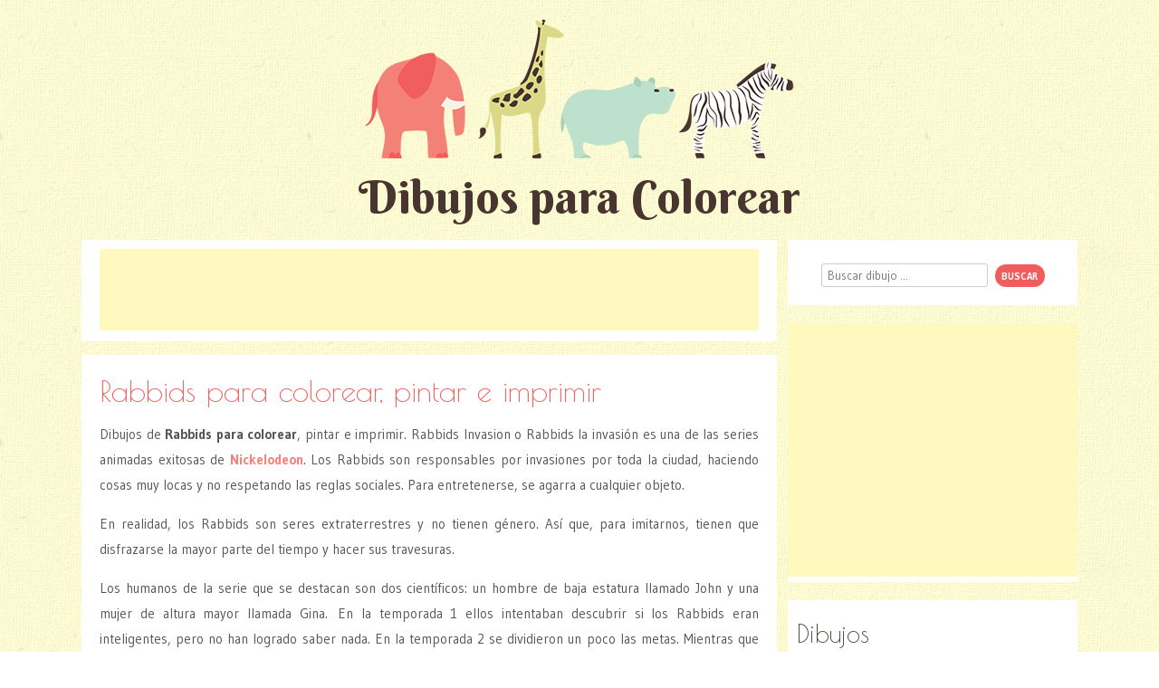

--- FILE ---
content_type: text/html; charset=UTF-8
request_url: https://www.pintarcolorear.org/rabbids-para-colorear-pintar-e-imprimir/
body_size: 9149
content:
<!DOCTYPE html>
<html lang="es">
<head>
<meta charset="UTF-8" />
<meta name="viewport" content="width=device-width" />
<title>Rabbids para colorear, pintar e imprimir</title>
<link rel="profile" href="https://gmpg.org/xfn/11" />
<link rel="pingback" href="https://www.pintarcolorear.org/xmlrpc.php" />
<!--[if lt IE 9]>
<script src="https://www.pintarcolorear.org/wp-content/themes/pachyderm/js/html5.js" type="text/javascript"></script>
<link rel="stylesheet" type="text/css" media="all" href="https://www.pintarcolorear.org/wp-content/themes/pachyderm/layouts/ie.css"/>
<![endif]-->
<meta name='robots' content='index, follow, max-image-preview:large, max-snippet:-1, max-video-preview:-1' />

	<!--[if lt IE 9]>
	<script src="https://www.pintarcolorear.org/wp-content/themes/pachyderm/js/html5.js" type="text/javascript"></script>
	<![endif]-->


	<!-- This site is optimized with the Yoast SEO plugin v19.9 - https://yoast.com/wordpress/plugins/seo/ -->
	<meta name="description" content="Dibujos de Rabbids para colorear, pintar e imprimir. Los Rabbids son seres extraterrestres que se disfrazan la mayor parte del tiempo para hacer travesuras." />
	<link rel="canonical" href="https://www.pintarcolorear.org/rabbids-para-colorear-pintar-e-imprimir/" />
	<meta property="og:locale" content="es_ES" />
	<meta property="og:type" content="article" />
	<meta property="og:title" content="Rabbids para colorear, pintar e imprimir" />
	<meta property="og:description" content="Dibujos de Rabbids para colorear, pintar e imprimir. Los Rabbids son seres extraterrestres que se disfrazan la mayor parte del tiempo para hacer travesuras." />
	<meta property="og:url" content="https://www.pintarcolorear.org/rabbids-para-colorear-pintar-e-imprimir/" />
	<meta property="og:site_name" content="Dibujos para colorear pintar e imprimir" />
	<meta property="article:published_time" content="2016-07-14T10:13:54+00:00" />
	<meta property="article:modified_time" content="2016-07-14T10:32:35+00:00" />
	<meta property="og:image" content="https://www.pintarcolorear.org/wp-content/uploads/2016/07/dibujos-de-rabbids-para-colorear.jpg" />
	<meta name="author" content="Karina De Freitas Silva Fernández" />
	<meta name="twitter:label1" content="Escrito por" />
	<meta name="twitter:data1" content="Karina De Freitas Silva Fernández" />
	<meta name="twitter:label2" content="Tiempo de lectura" />
	<meta name="twitter:data2" content="1 minuto" />
	<script type="application/ld+json" class="yoast-schema-graph">{"@context":"https://schema.org","@graph":[{"@type":"WebPage","@id":"https://www.pintarcolorear.org/rabbids-para-colorear-pintar-e-imprimir/","url":"https://www.pintarcolorear.org/rabbids-para-colorear-pintar-e-imprimir/","name":"Rabbids para colorear, pintar e imprimir","isPartOf":{"@id":"https://www.pintarcolorear.org/#website"},"datePublished":"2016-07-14T10:13:54+00:00","dateModified":"2016-07-14T10:32:35+00:00","author":{"@id":"https://www.pintarcolorear.org/#/schema/person/3da2cbb7748b640c98d6dbbcdbea31d4"},"description":"Dibujos de Rabbids para colorear, pintar e imprimir. Los Rabbids son seres extraterrestres que se disfrazan la mayor parte del tiempo para hacer travesuras.","breadcrumb":{"@id":"https://www.pintarcolorear.org/rabbids-para-colorear-pintar-e-imprimir/#breadcrumb"},"inLanguage":"es","potentialAction":[{"@type":"ReadAction","target":["https://www.pintarcolorear.org/rabbids-para-colorear-pintar-e-imprimir/"]}]},{"@type":"BreadcrumbList","@id":"https://www.pintarcolorear.org/rabbids-para-colorear-pintar-e-imprimir/#breadcrumb","itemListElement":[{"@type":"ListItem","position":1,"name":"Portada","item":"https://www.pintarcolorear.org/"},{"@type":"ListItem","position":2,"name":"Rabbids para colorear, pintar e imprimir"}]},{"@type":"WebSite","@id":"https://www.pintarcolorear.org/#website","url":"https://www.pintarcolorear.org/","name":"Dibujos para colorear pintar e imprimir","description":"Miles de dibujos para colorear de animales, Barbie, Hello Kitty, Spiderman y muchos otros temas. Elige los dibujos para colorear, pintar e imprimir.","potentialAction":[{"@type":"SearchAction","target":{"@type":"EntryPoint","urlTemplate":"https://www.pintarcolorear.org/?s={search_term_string}"},"query-input":"required name=search_term_string"}],"inLanguage":"es"},{"@type":"Person","@id":"https://www.pintarcolorear.org/#/schema/person/3da2cbb7748b640c98d6dbbcdbea31d4","name":"Karina De Freitas Silva Fernández","image":{"@type":"ImageObject","inLanguage":"es","@id":"https://www.pintarcolorear.org/#/schema/person/image/","url":"https://secure.gravatar.com/avatar/efc70b2650d0ec30e49369617e78d880?s=96&d=mm&r=g","contentUrl":"https://secure.gravatar.com/avatar/efc70b2650d0ec30e49369617e78d880?s=96&d=mm&r=g","caption":"Karina De Freitas Silva Fernández"}}]}</script>
	<!-- / Yoast SEO plugin. -->


<link rel='dns-prefetch' href='//fonts.googleapis.com' />
<link rel="alternate" type="application/rss+xml" title="Dibujos para colorear pintar e imprimir &raquo; Feed" href="https://www.pintarcolorear.org/feed/" />
<link rel="alternate" type="application/rss+xml" title="Dibujos para colorear pintar e imprimir &raquo; Feed de los comentarios" href="https://www.pintarcolorear.org/comments/feed/" />
<link rel="alternate" type="application/rss+xml" title="Dibujos para colorear pintar e imprimir &raquo; Comentario Rabbids para colorear, pintar e imprimir del feed" href="https://www.pintarcolorear.org/rabbids-para-colorear-pintar-e-imprimir/feed/" />
<script type="text/javascript">
window._wpemojiSettings = {"baseUrl":"https:\/\/s.w.org\/images\/core\/emoji\/14.0.0\/72x72\/","ext":".png","svgUrl":"https:\/\/s.w.org\/images\/core\/emoji\/14.0.0\/svg\/","svgExt":".svg","source":{"concatemoji":"https:\/\/www.pintarcolorear.org\/wp-includes\/js\/wp-emoji-release.min.js?ver=6.1.7"}};
/*! This file is auto-generated */
!function(e,a,t){var n,r,o,i=a.createElement("canvas"),p=i.getContext&&i.getContext("2d");function s(e,t){var a=String.fromCharCode,e=(p.clearRect(0,0,i.width,i.height),p.fillText(a.apply(this,e),0,0),i.toDataURL());return p.clearRect(0,0,i.width,i.height),p.fillText(a.apply(this,t),0,0),e===i.toDataURL()}function c(e){var t=a.createElement("script");t.src=e,t.defer=t.type="text/javascript",a.getElementsByTagName("head")[0].appendChild(t)}for(o=Array("flag","emoji"),t.supports={everything:!0,everythingExceptFlag:!0},r=0;r<o.length;r++)t.supports[o[r]]=function(e){if(p&&p.fillText)switch(p.textBaseline="top",p.font="600 32px Arial",e){case"flag":return s([127987,65039,8205,9895,65039],[127987,65039,8203,9895,65039])?!1:!s([55356,56826,55356,56819],[55356,56826,8203,55356,56819])&&!s([55356,57332,56128,56423,56128,56418,56128,56421,56128,56430,56128,56423,56128,56447],[55356,57332,8203,56128,56423,8203,56128,56418,8203,56128,56421,8203,56128,56430,8203,56128,56423,8203,56128,56447]);case"emoji":return!s([129777,127995,8205,129778,127999],[129777,127995,8203,129778,127999])}return!1}(o[r]),t.supports.everything=t.supports.everything&&t.supports[o[r]],"flag"!==o[r]&&(t.supports.everythingExceptFlag=t.supports.everythingExceptFlag&&t.supports[o[r]]);t.supports.everythingExceptFlag=t.supports.everythingExceptFlag&&!t.supports.flag,t.DOMReady=!1,t.readyCallback=function(){t.DOMReady=!0},t.supports.everything||(n=function(){t.readyCallback()},a.addEventListener?(a.addEventListener("DOMContentLoaded",n,!1),e.addEventListener("load",n,!1)):(e.attachEvent("onload",n),a.attachEvent("onreadystatechange",function(){"complete"===a.readyState&&t.readyCallback()})),(e=t.source||{}).concatemoji?c(e.concatemoji):e.wpemoji&&e.twemoji&&(c(e.twemoji),c(e.wpemoji)))}(window,document,window._wpemojiSettings);
</script>
<style type="text/css">
img.wp-smiley,
img.emoji {
	display: inline !important;
	border: none !important;
	box-shadow: none !important;
	height: 1em !important;
	width: 1em !important;
	margin: 0 0.07em !important;
	vertical-align: -0.1em !important;
	background: none !important;
	padding: 0 !important;
}
</style>
	<link rel='stylesheet' id='wp-block-library-css' href='https://www.pintarcolorear.org/wp-includes/css/dist/block-library/style.min.css?ver=6.1.7' type='text/css' media='all' />
<link rel='stylesheet' id='classic-theme-styles-css' href='https://www.pintarcolorear.org/wp-includes/css/classic-themes.min.css?ver=1' type='text/css' media='all' />
<style id='global-styles-inline-css' type='text/css'>
body{--wp--preset--color--black: #000000;--wp--preset--color--cyan-bluish-gray: #abb8c3;--wp--preset--color--white: #ffffff;--wp--preset--color--pale-pink: #f78da7;--wp--preset--color--vivid-red: #cf2e2e;--wp--preset--color--luminous-vivid-orange: #ff6900;--wp--preset--color--luminous-vivid-amber: #fcb900;--wp--preset--color--light-green-cyan: #7bdcb5;--wp--preset--color--vivid-green-cyan: #00d084;--wp--preset--color--pale-cyan-blue: #8ed1fc;--wp--preset--color--vivid-cyan-blue: #0693e3;--wp--preset--color--vivid-purple: #9b51e0;--wp--preset--gradient--vivid-cyan-blue-to-vivid-purple: linear-gradient(135deg,rgba(6,147,227,1) 0%,rgb(155,81,224) 100%);--wp--preset--gradient--light-green-cyan-to-vivid-green-cyan: linear-gradient(135deg,rgb(122,220,180) 0%,rgb(0,208,130) 100%);--wp--preset--gradient--luminous-vivid-amber-to-luminous-vivid-orange: linear-gradient(135deg,rgba(252,185,0,1) 0%,rgba(255,105,0,1) 100%);--wp--preset--gradient--luminous-vivid-orange-to-vivid-red: linear-gradient(135deg,rgba(255,105,0,1) 0%,rgb(207,46,46) 100%);--wp--preset--gradient--very-light-gray-to-cyan-bluish-gray: linear-gradient(135deg,rgb(238,238,238) 0%,rgb(169,184,195) 100%);--wp--preset--gradient--cool-to-warm-spectrum: linear-gradient(135deg,rgb(74,234,220) 0%,rgb(151,120,209) 20%,rgb(207,42,186) 40%,rgb(238,44,130) 60%,rgb(251,105,98) 80%,rgb(254,248,76) 100%);--wp--preset--gradient--blush-light-purple: linear-gradient(135deg,rgb(255,206,236) 0%,rgb(152,150,240) 100%);--wp--preset--gradient--blush-bordeaux: linear-gradient(135deg,rgb(254,205,165) 0%,rgb(254,45,45) 50%,rgb(107,0,62) 100%);--wp--preset--gradient--luminous-dusk: linear-gradient(135deg,rgb(255,203,112) 0%,rgb(199,81,192) 50%,rgb(65,88,208) 100%);--wp--preset--gradient--pale-ocean: linear-gradient(135deg,rgb(255,245,203) 0%,rgb(182,227,212) 50%,rgb(51,167,181) 100%);--wp--preset--gradient--electric-grass: linear-gradient(135deg,rgb(202,248,128) 0%,rgb(113,206,126) 100%);--wp--preset--gradient--midnight: linear-gradient(135deg,rgb(2,3,129) 0%,rgb(40,116,252) 100%);--wp--preset--duotone--dark-grayscale: url('#wp-duotone-dark-grayscale');--wp--preset--duotone--grayscale: url('#wp-duotone-grayscale');--wp--preset--duotone--purple-yellow: url('#wp-duotone-purple-yellow');--wp--preset--duotone--blue-red: url('#wp-duotone-blue-red');--wp--preset--duotone--midnight: url('#wp-duotone-midnight');--wp--preset--duotone--magenta-yellow: url('#wp-duotone-magenta-yellow');--wp--preset--duotone--purple-green: url('#wp-duotone-purple-green');--wp--preset--duotone--blue-orange: url('#wp-duotone-blue-orange');--wp--preset--font-size--small: 13px;--wp--preset--font-size--medium: 20px;--wp--preset--font-size--large: 36px;--wp--preset--font-size--x-large: 42px;--wp--preset--spacing--20: 0.44rem;--wp--preset--spacing--30: 0.67rem;--wp--preset--spacing--40: 1rem;--wp--preset--spacing--50: 1.5rem;--wp--preset--spacing--60: 2.25rem;--wp--preset--spacing--70: 3.38rem;--wp--preset--spacing--80: 5.06rem;}:where(.is-layout-flex){gap: 0.5em;}body .is-layout-flow > .alignleft{float: left;margin-inline-start: 0;margin-inline-end: 2em;}body .is-layout-flow > .alignright{float: right;margin-inline-start: 2em;margin-inline-end: 0;}body .is-layout-flow > .aligncenter{margin-left: auto !important;margin-right: auto !important;}body .is-layout-constrained > .alignleft{float: left;margin-inline-start: 0;margin-inline-end: 2em;}body .is-layout-constrained > .alignright{float: right;margin-inline-start: 2em;margin-inline-end: 0;}body .is-layout-constrained > .aligncenter{margin-left: auto !important;margin-right: auto !important;}body .is-layout-constrained > :where(:not(.alignleft):not(.alignright):not(.alignfull)){max-width: var(--wp--style--global--content-size);margin-left: auto !important;margin-right: auto !important;}body .is-layout-constrained > .alignwide{max-width: var(--wp--style--global--wide-size);}body .is-layout-flex{display: flex;}body .is-layout-flex{flex-wrap: wrap;align-items: center;}body .is-layout-flex > *{margin: 0;}:where(.wp-block-columns.is-layout-flex){gap: 2em;}.has-black-color{color: var(--wp--preset--color--black) !important;}.has-cyan-bluish-gray-color{color: var(--wp--preset--color--cyan-bluish-gray) !important;}.has-white-color{color: var(--wp--preset--color--white) !important;}.has-pale-pink-color{color: var(--wp--preset--color--pale-pink) !important;}.has-vivid-red-color{color: var(--wp--preset--color--vivid-red) !important;}.has-luminous-vivid-orange-color{color: var(--wp--preset--color--luminous-vivid-orange) !important;}.has-luminous-vivid-amber-color{color: var(--wp--preset--color--luminous-vivid-amber) !important;}.has-light-green-cyan-color{color: var(--wp--preset--color--light-green-cyan) !important;}.has-vivid-green-cyan-color{color: var(--wp--preset--color--vivid-green-cyan) !important;}.has-pale-cyan-blue-color{color: var(--wp--preset--color--pale-cyan-blue) !important;}.has-vivid-cyan-blue-color{color: var(--wp--preset--color--vivid-cyan-blue) !important;}.has-vivid-purple-color{color: var(--wp--preset--color--vivid-purple) !important;}.has-black-background-color{background-color: var(--wp--preset--color--black) !important;}.has-cyan-bluish-gray-background-color{background-color: var(--wp--preset--color--cyan-bluish-gray) !important;}.has-white-background-color{background-color: var(--wp--preset--color--white) !important;}.has-pale-pink-background-color{background-color: var(--wp--preset--color--pale-pink) !important;}.has-vivid-red-background-color{background-color: var(--wp--preset--color--vivid-red) !important;}.has-luminous-vivid-orange-background-color{background-color: var(--wp--preset--color--luminous-vivid-orange) !important;}.has-luminous-vivid-amber-background-color{background-color: var(--wp--preset--color--luminous-vivid-amber) !important;}.has-light-green-cyan-background-color{background-color: var(--wp--preset--color--light-green-cyan) !important;}.has-vivid-green-cyan-background-color{background-color: var(--wp--preset--color--vivid-green-cyan) !important;}.has-pale-cyan-blue-background-color{background-color: var(--wp--preset--color--pale-cyan-blue) !important;}.has-vivid-cyan-blue-background-color{background-color: var(--wp--preset--color--vivid-cyan-blue) !important;}.has-vivid-purple-background-color{background-color: var(--wp--preset--color--vivid-purple) !important;}.has-black-border-color{border-color: var(--wp--preset--color--black) !important;}.has-cyan-bluish-gray-border-color{border-color: var(--wp--preset--color--cyan-bluish-gray) !important;}.has-white-border-color{border-color: var(--wp--preset--color--white) !important;}.has-pale-pink-border-color{border-color: var(--wp--preset--color--pale-pink) !important;}.has-vivid-red-border-color{border-color: var(--wp--preset--color--vivid-red) !important;}.has-luminous-vivid-orange-border-color{border-color: var(--wp--preset--color--luminous-vivid-orange) !important;}.has-luminous-vivid-amber-border-color{border-color: var(--wp--preset--color--luminous-vivid-amber) !important;}.has-light-green-cyan-border-color{border-color: var(--wp--preset--color--light-green-cyan) !important;}.has-vivid-green-cyan-border-color{border-color: var(--wp--preset--color--vivid-green-cyan) !important;}.has-pale-cyan-blue-border-color{border-color: var(--wp--preset--color--pale-cyan-blue) !important;}.has-vivid-cyan-blue-border-color{border-color: var(--wp--preset--color--vivid-cyan-blue) !important;}.has-vivid-purple-border-color{border-color: var(--wp--preset--color--vivid-purple) !important;}.has-vivid-cyan-blue-to-vivid-purple-gradient-background{background: var(--wp--preset--gradient--vivid-cyan-blue-to-vivid-purple) !important;}.has-light-green-cyan-to-vivid-green-cyan-gradient-background{background: var(--wp--preset--gradient--light-green-cyan-to-vivid-green-cyan) !important;}.has-luminous-vivid-amber-to-luminous-vivid-orange-gradient-background{background: var(--wp--preset--gradient--luminous-vivid-amber-to-luminous-vivid-orange) !important;}.has-luminous-vivid-orange-to-vivid-red-gradient-background{background: var(--wp--preset--gradient--luminous-vivid-orange-to-vivid-red) !important;}.has-very-light-gray-to-cyan-bluish-gray-gradient-background{background: var(--wp--preset--gradient--very-light-gray-to-cyan-bluish-gray) !important;}.has-cool-to-warm-spectrum-gradient-background{background: var(--wp--preset--gradient--cool-to-warm-spectrum) !important;}.has-blush-light-purple-gradient-background{background: var(--wp--preset--gradient--blush-light-purple) !important;}.has-blush-bordeaux-gradient-background{background: var(--wp--preset--gradient--blush-bordeaux) !important;}.has-luminous-dusk-gradient-background{background: var(--wp--preset--gradient--luminous-dusk) !important;}.has-pale-ocean-gradient-background{background: var(--wp--preset--gradient--pale-ocean) !important;}.has-electric-grass-gradient-background{background: var(--wp--preset--gradient--electric-grass) !important;}.has-midnight-gradient-background{background: var(--wp--preset--gradient--midnight) !important;}.has-small-font-size{font-size: var(--wp--preset--font-size--small) !important;}.has-medium-font-size{font-size: var(--wp--preset--font-size--medium) !important;}.has-large-font-size{font-size: var(--wp--preset--font-size--large) !important;}.has-x-large-font-size{font-size: var(--wp--preset--font-size--x-large) !important;}
.wp-block-navigation a:where(:not(.wp-element-button)){color: inherit;}
:where(.wp-block-columns.is-layout-flex){gap: 2em;}
.wp-block-pullquote{font-size: 1.5em;line-height: 1.6;}
</style>
<link rel='stylesheet' id='googlefonts-css' href="https://fonts.googleapis.com/css?family=Berkshire+Swash%7CPoiret+One%7CGudea%3A400%2C400italic%2C700&#038;ver=6.1.7" type='text/css' media='all' />
<link rel='stylesheet' id='style-css' href='https://www.pintarcolorear.org/wp-content/themes/pachyderm/style.css?ver=6.1.7' type='text/css' media='all' />
<script type='text/javascript' src='https://www.pintarcolorear.org/wp-includes/js/jquery/jquery.min.js?ver=3.6.1' id='jquery-core-js'></script>
<script type='text/javascript' src='https://www.pintarcolorear.org/wp-includes/js/jquery/jquery-migrate.min.js?ver=3.3.2' id='jquery-migrate-js'></script>
<link rel="https://api.w.org/" href="https://www.pintarcolorear.org/wp-json/" /><link rel="alternate" type="application/json" href="https://www.pintarcolorear.org/wp-json/wp/v2/posts/18102" /><link rel="EditURI" type="application/rsd+xml" title="RSD" href="https://www.pintarcolorear.org/xmlrpc.php?rsd" />
<link rel="wlwmanifest" type="application/wlwmanifest+xml" href="https://www.pintarcolorear.org/wp-includes/wlwmanifest.xml" />
<meta name="generator" content="WordPress 6.1.7" />
<link rel='shortlink' href='https://www.pintarcolorear.org/?p=18102' />
<link rel="alternate" type="application/json+oembed" href="https://www.pintarcolorear.org/wp-json/oembed/1.0/embed?url=https%3A%2F%2Fwww.pintarcolorear.org%2Frabbids-para-colorear-pintar-e-imprimir%2F" />
<link rel="alternate" type="text/xml+oembed" href="https://www.pintarcolorear.org/wp-json/oembed/1.0/embed?url=https%3A%2F%2Fwww.pintarcolorear.org%2Frabbids-para-colorear-pintar-e-imprimir%2F&#038;format=xml" />
<style type="text/css" id="custom-background-css">
body.custom-background { background-image: url("https://www.pintarcolorear.org/wp-content/themes/pachyderm/img/background.png"); background-position: left top; background-size: auto; background-repeat: repeat; background-attachment: fixed; }
</style>
	<link rel="icon" href="https://www.pintarcolorear.org/wp-content/uploads/2021/12/cropped-favico-1-32x32.png" sizes="32x32" />
<link rel="icon" href="https://www.pintarcolorear.org/wp-content/uploads/2021/12/cropped-favico-1-192x192.png" sizes="192x192" />
<link rel="apple-touch-icon" href="https://www.pintarcolorear.org/wp-content/uploads/2021/12/cropped-favico-1-180x180.png" />
<meta name="msapplication-TileImage" content="https://www.pintarcolorear.org/wp-content/uploads/2021/12/cropped-favico-1-270x270.png" />

<script type="text/javascript">
<!--
if (parent.frames.length > 0) top.location.replace(document.location);
-->
</script>

<!-- Global site tag (gtag.js) - Google Analytics -->
<script async src="https://www.googletagmanager.com/gtag/js?id=UA-34848497-5"></script>
<script>
  window.dataLayer = window.dataLayer || [];
  function gtag(){dataLayer.push(arguments);}
  gtag('js', new Date());

  gtag('config', 'UA-34848497-5');
</script>


</head>

<body class="post-template-default single single-post postid-18102 single-format-standard custom-background active-sidebar-primary-sidebar">
<div id="page" class="hfeed site">
		<header id="masthead" class="site-header" role="banner">
					<a href="https://www.pintarcolorear.org/" title="Dibujos para colorear pintar e imprimir" rel="home">
				<img src="https://www.pintarcolorear.org/wp-content/themes/pachyderm/img/zoo.png" alt="Dibujos para Colorear" />
			</a>
				<hgroup>
						<h4 class="site-title"><a href="https://www.pintarcolorear.org/" title="Dibujos para colorear pintar e imprimir" rel="home">Dibujos para Colorear</a></h4>
					</hgroup>
		<div class="navmenu">
					</div>
	</header><!-- #masthead .site-header -->
		<div id="main">
			<div id="primary" class="site-content">
			<div id="content" role="main">
                                <!-- EZOIC_REMOVE_BEGIN -->
				<div class="ad top">
          <script async src="//pagead2.googlesyndication.com/pagead/js/adsbygoogle.js"></script>
          <!-- pintar-colorir-top-left -->
          <ins class="adsbygoogle"
               style="display:inline-block;width:728px;height:90px"
               data-ad-client="ca-pub-5688196873550418"
               data-ad-slot="5844391746"></ins>
          <script>
          (adsbygoogle = window.adsbygoogle || []).push({});
          </script>
        </div>
        <!-- EZOIC_REMOVE_END -->
			
				
<article id="post-18102" class="post-18102 post type-post status-publish format-standard hentry category-dibujos-animados-para-colorear-e-imprimir tag-nickelodeon tag-rabbids">
		<header class="entry-header">
		<h2 class="entry-title"><a href="https://www.pintarcolorear.org/rabbids-para-colorear-pintar-e-imprimir/" title="Rabbids para colorear, pintar e imprimir" rel="bookmark">Rabbids para colorear, pintar e imprimir</a></h2>
				<div class="entry-meta">
					</div><!-- .entry-meta -->
			</header><!-- .entry-header -->
	
		<div class="entry-content">
					<p style="text-align: justify;">Dibujos de <strong>Rabbids para colorear</strong>, pintar e imprimir. Rabbids Invasion o Rabbids la invasión es una de las series animadas exitosas de <a href="https://www.pintarcolorear.org/dibujos-animados-nickelodeon-colorear/"><strong>Nickelodeon</strong></a>. Los Rabbids son responsables por invasiones por toda la ciudad, haciendo cosas muy locas y no respetando las reglas sociales. Para entretenerse, se agarra a cualquier objeto.</p>
<p style="text-align: justify;">En realidad, los Rabbids son seres extraterrestres y no tienen género. Así que, para imitarnos, tienen que disfrazarse la mayor parte del tiempo y hacer sus travesuras.</p>
<p style="text-align: justify;">Los humanos de la serie que se destacan son dos científicos: un hombre de baja estatura llamado John y una mujer de altura mayor llamada Gina. En la temporada 1 ellos intentaban descubrir si los Rabbids eran inteligentes, pero no han logrado saber nada. En la temporada 2 se dividieron un poco las metas. Mientras que John seguía buscando inteligencia en los Rabbids, Gina buscaba la razón de por qué eran tan tontos.</p>
<p style="text-align: justify;">Disfruta tu tiempo libre pintando imágenes de los Rabbids para colorear.</p>

		<style type="text/css">
			#gallery-1 {
				margin: auto;
			}
			#gallery-1 .gallery-item {
				float: left;
				margin-top: 10px;
				text-align: center;
				width: 33%;
			}
			#gallery-1 img {
				border: 2px solid #cfcfcf;
			}
			#gallery-1 .gallery-caption {
				margin-left: 0;
			}
			/* see gallery_shortcode() in wp-includes/media.php */
		</style>
		<div id='gallery-1' class='gallery galleryid-18102 gallery-columns-3 gallery-size-thumbnail'><dl class='gallery-item'>
			<dt class='gallery-icon portrait'>
				<a href='https://www.pintarcolorear.org/rabbids-para-colorear-pintar-e-imprimir/dibujos-de-rabbids-para-colorear/#main'><img width="300" height="420" src="https://www.pintarcolorear.org/wp-content/uploads/2016/07/dibujos-de-rabbids-para-colorear.jpg" class="attachment-thumbnail size-thumbnail" alt="dibujos de rabbids para colorear" decoding="async" loading="lazy" /></a>
			</dt></dl><dl class='gallery-item'>
			<dt class='gallery-icon portrait'>
				<a href='https://www.pintarcolorear.org/rabbids-para-colorear-pintar-e-imprimir/dibujos-de-rabbids-para-imprimir/#main'><img width="300" height="420" src="https://www.pintarcolorear.org/wp-content/uploads/2016/07/dibujos-de-rabbids-para-imprimir.jpg" class="attachment-thumbnail size-thumbnail" alt="dibujos de rabbids para imprimir" decoding="async" loading="lazy" /></a>
			</dt></dl><dl class='gallery-item'>
			<dt class='gallery-icon portrait'>
				<a href='https://www.pintarcolorear.org/rabbids-para-colorear-pintar-e-imprimir/dibujos-de-rabbids-para-pintar/#main'><img width="300" height="420" src="https://www.pintarcolorear.org/wp-content/uploads/2016/07/dibujos-de-rabbids-para-pintar.jpg" class="attachment-thumbnail size-thumbnail" alt="dibujos de rabbids para pintar" decoding="async" loading="lazy" /></a>
			</dt></dl><br style="clear: both" /><dl class='gallery-item'>
			<dt class='gallery-icon portrait'>
				<a href='https://www.pintarcolorear.org/rabbids-para-colorear-pintar-e-imprimir/imagenes-de-rabbids-para-colorear/#main'><img width="300" height="449" src="https://www.pintarcolorear.org/wp-content/uploads/2016/07/imagenes-de-rabbids-para-colorear.jpg" class="attachment-thumbnail size-thumbnail" alt="imagenes de rabbids para colorear" decoding="async" loading="lazy" /></a>
			</dt></dl><dl class='gallery-item'>
			<dt class='gallery-icon portrait'>
				<a href='https://www.pintarcolorear.org/rabbids-para-colorear-pintar-e-imprimir/rabbids-invasion-para-colorear/#main'><img width="300" height="420" src="https://www.pintarcolorear.org/wp-content/uploads/2016/07/rabbids-invasion-para-colorear.jpg" class="attachment-thumbnail size-thumbnail" alt="rabbids invasion para colorear" decoding="async" loading="lazy" /></a>
			</dt></dl><dl class='gallery-item'>
			<dt class='gallery-icon portrait'>
				<a href='https://www.pintarcolorear.org/rabbids-para-colorear-pintar-e-imprimir/rabbids-invasion-para-imprimir/#main'><img width="300" height="420" src="https://www.pintarcolorear.org/wp-content/uploads/2016/07/rabbids-invasion-para-imprimir.jpg" class="attachment-thumbnail size-thumbnail" alt="rabbids invasion para imprimir" decoding="async" loading="lazy" /></a>
			</dt></dl><br style="clear: both" /><dl class='gallery-item'>
			<dt class='gallery-icon portrait'>
				<a href='https://www.pintarcolorear.org/rabbids-para-colorear-pintar-e-imprimir/rabbids-invasion-para-pintar/#main'><img width="300" height="420" src="https://www.pintarcolorear.org/wp-content/uploads/2016/07/rabbids-invasion-para-pintar.jpg" class="attachment-thumbnail size-thumbnail" alt="rabbids invasion para pintar" decoding="async" loading="lazy" /></a>
			</dt></dl><dl class='gallery-item'>
			<dt class='gallery-icon portrait'>
				<a href='https://www.pintarcolorear.org/rabbids-para-colorear-pintar-e-imprimir/rabbids-la-invasion-para-colorear/#main'><img width="300" height="416" src="https://www.pintarcolorear.org/wp-content/uploads/2016/07/rabbids-la-invasion-para-colorear.gif" class="attachment-thumbnail size-thumbnail" alt="rabbids la invasion para colorear" decoding="async" loading="lazy" /></a>
			</dt></dl><dl class='gallery-item'>
			<dt class='gallery-icon portrait'>
				<a href='https://www.pintarcolorear.org/rabbids-para-colorear-pintar-e-imprimir/rabbids-la-invasion-para-imprimir/#main'><img width="300" height="375" src="https://www.pintarcolorear.org/wp-content/uploads/2016/07/rabbids-la-invasion-para-imprimir.jpg" class="attachment-thumbnail size-thumbnail" alt="rabbids la invasion para imprimir" decoding="async" loading="lazy" /></a>
			</dt></dl><br style="clear: both" /><dl class='gallery-item'>
			<dt class='gallery-icon landscape'>
				<a href='https://www.pintarcolorear.org/rabbids-para-colorear-pintar-e-imprimir/rabbids-la-invasion-para-pintar/#main'><img width="300" height="172" src="https://www.pintarcolorear.org/wp-content/uploads/2016/07/rabbids-la-invasion-para-pintar.jpg" class="attachment-thumbnail size-thumbnail" alt="rabbids la invasion para pintar" decoding="async" loading="lazy" /></a>
			</dt></dl><dl class='gallery-item'>
			<dt class='gallery-icon portrait'>
				<a href='https://www.pintarcolorear.org/rabbids-para-colorear-pintar-e-imprimir/rabbids-para-colorear-e-imprimir/#main'><img width="300" height="420" src="https://www.pintarcolorear.org/wp-content/uploads/2016/07/rabbids-para-colorear-e-imprimir.jpg" class="attachment-thumbnail size-thumbnail" alt="rabbids para colorear e imprimir" decoding="async" loading="lazy" /></a>
			</dt></dl><dl class='gallery-item'>
			<dt class='gallery-icon portrait'>
				<a href='https://www.pintarcolorear.org/rabbids-para-colorear-pintar-e-imprimir/rabbids-para-colorear/#main'><img width="300" height="420" src="https://www.pintarcolorear.org/wp-content/uploads/2016/07/rabbids-para-colorear.jpg" class="attachment-thumbnail size-thumbnail" alt="rabbids para colorear" decoding="async" loading="lazy" /></a>
			</dt></dl><br style="clear: both" /><dl class='gallery-item'>
			<dt class='gallery-icon portrait'>
				<a href='https://www.pintarcolorear.org/rabbids-para-colorear-pintar-e-imprimir/rabbids-para-imprimir-y-pintar/#main'><img width="300" height="420" src="https://www.pintarcolorear.org/wp-content/uploads/2016/07/rabbids-para-imprimir-y-pintar.jpg" class="attachment-thumbnail size-thumbnail" alt="rabbids para imprimir y pintar" decoding="async" loading="lazy" /></a>
			</dt></dl><dl class='gallery-item'>
			<dt class='gallery-icon landscape'>
				<a href='https://www.pintarcolorear.org/rabbids-para-colorear-pintar-e-imprimir/rabbids-para-imprimir/#main'><img width="300" height="272" src="https://www.pintarcolorear.org/wp-content/uploads/2016/07/rabbids-para-imprimir.jpg" class="attachment-thumbnail size-thumbnail" alt="rabbids para imprimir" decoding="async" loading="lazy" /></a>
			</dt></dl><dl class='gallery-item'>
			<dt class='gallery-icon portrait'>
				<a href='https://www.pintarcolorear.org/rabbids-para-colorear-pintar-e-imprimir/rabbids-para-pintar/#main'><img width="300" height="420" src="https://www.pintarcolorear.org/wp-content/uploads/2016/07/rabbids-para-pintar.jpg" class="attachment-thumbnail size-thumbnail" alt="rabbids para pintar" decoding="async" loading="lazy" /></a>
			</dt></dl><br style="clear: both" />
		</div>

<p>Tal vez estés buscando otros <a href="https://www.pintarcolorear.org/dibujos/dibujos-animados-para-colorear-e-imprimir/"><strong>dibujos animados para colorear</strong></a>.</p>
<p>Haz click en el dibujo deseado para ampliar. Después dale a imprimir y diviértete coloreando.</p>
					</div><!-- .entry-content -->
	
	<footer class="entry-meta">
								<span class="cat-links">
				<a href="https://www.pintarcolorear.org/dibujos/dibujos-animados-para-colorear-e-imprimir/" rel="category tag">Dibujos animados</a>			</span>
									<span class="tag-links">
				<a href="https://www.pintarcolorear.org/tag/nickelodeon/" rel="tag">Nickelodeon</a><a href="https://www.pintarcolorear.org/tag/rabbids/" rel="tag">Rabbids</a>			</span>
					
	</footer><!-- #entry-meta -->
</article><!-- #post-18102 -->

			</div><!-- #content -->
		</div><!-- #primary .site-content -->
	</div><!-- #main -->
		<div class="sidebar">
		    <div id="secondary" class="widget-area" role="complementary">
            <aside id="search-2" class="widget widget_search">	<form method="get" id="searchform" action="https://www.pintarcolorear.org/" role="search">
		<label for="s" class="assistive-text">Buscar</label>
		<input type="text" class="field" name="s" id="s" placeholder="Buscar dibujo ..." />
		<input type="submit" class="submit" name="submit" id="searchsubmit" value="Buscar" />
	</form>
</aside><aside id="custom_html-2" class="widget_text widget widget_custom_html"><div class="textwidget custom-html-widget"><script async src="https://pagead2.googlesyndication.com/pagead/js/adsbygoogle.js"></script>
<!-- pintarcolorir-top-right-336 -->
<ins class="adsbygoogle"
     style="display:inline-block;width:336px;height:280px"
     data-ad-client="ca-pub-5688196873550418"
     data-ad-slot="2692938540"></ins>
<script>
     (adsbygoogle = window.adsbygoogle || []).push({});
</script></div></aside><aside id="categories-2" class="widget widget_categories"><h3 class="widget-title">Dibujos</h3>
			<ul>
					<li class="cat-item cat-item-333"><a href="https://www.pintarcolorear.org/dibujos/abecedario-para-colorear-pintar-e-imprimir/">Abecedario</a>
</li>
	<li class="cat-item cat-item-544"><a href="https://www.pintarcolorear.org/dibujos/alimentos-para-colorear-pintar-e-imprimir/">Alimentos</a>
</li>
	<li class="cat-item cat-item-748"><a href="https://www.pintarcolorear.org/dibujos/imagenes-de-amor-para-colorear-e-imprimir/">Amor</a>
</li>
	<li class="cat-item cat-item-40"><a href="https://www.pintarcolorear.org/dibujos/animales-para-colorear-pintar-e-imprimir/">Animales</a>
</li>
	<li class="cat-item cat-item-282"><a href="https://www.pintarcolorear.org/dibujos/banderas-para-colorear-pintar-e-imprimir/">Banderas</a>
</li>
	<li class="cat-item cat-item-43"><a href="https://www.pintarcolorear.org/dibujos/barbie-para-colorear-pintar-e-imprimir/">Barbie</a>
</li>
	<li class="cat-item cat-item-228"><a href="https://www.pintarcolorear.org/dibujos/bebes-para-colorear-pintar-e-imprimir/">Bebes</a>
</li>
	<li class="cat-item cat-item-195"><a href="https://www.pintarcolorear.org/dibujos/dibujos-biblicos-para-colorear-e-imprimir/">Bíblicos</a>
</li>
	<li class="cat-item cat-item-2347"><a href="https://www.pintarcolorear.org/dibujos/caras-para-colorear-pintar-e-imprimir/">Caras</a>
</li>
	<li class="cat-item cat-item-212"><a href="https://www.pintarcolorear.org/dibujos/dibujos-de-carnaval-para-colorear/">Carnaval</a>
</li>
	<li class="cat-item cat-item-1836"><a href="https://www.pintarcolorear.org/dibujos/casa-para-colorear-pintar-e-imprimir/">Casa</a>
</li>
	<li class="cat-item cat-item-2201"><a href="https://www.pintarcolorear.org/dibujos/circo-para-colorear-pintar-e-imprimir/">Circo</a>
</li>
	<li class="cat-item cat-item-2363"><a href="https://www.pintarcolorear.org/dibujos/como-dibujar-paso-paso/">Como dibujar</a>
</li>
	<li class="cat-item cat-item-2186"><a href="https://www.pintarcolorear.org/dibujos/cuentos-infantiles-para-colorear-e-imprimir/">Cuentos Infantiles</a>
</li>
	<li class="cat-item cat-item-260"><a href="https://www.pintarcolorear.org/dibujos/cuerpo-humano-para-colorear-e-imprimir/">Cuerpo humano</a>
</li>
	<li class="cat-item cat-item-2200"><a href="https://www.pintarcolorear.org/dibujos/deportes-para-colorear-pintar-e-imprimir/">Deportes</a>
</li>
	<li class="cat-item cat-item-1776"><a href="https://www.pintarcolorear.org/dibujos/dias-festivos-para-colorear-pintar-e-imprimir/">Dias festivos</a>
</li>
	<li class="cat-item cat-item-87"><a href="https://www.pintarcolorear.org/dibujos/dibujos-animados-para-colorear-e-imprimir/">Dibujos animados</a>
</li>
	<li class="cat-item cat-item-2384"><a href="https://www.pintarcolorear.org/dibujos/dibujos-educativos-para-colorear-pintar-e-imprimir/">Dibujos educativos</a>
</li>
	<li class="cat-item cat-item-687"><a href="https://www.pintarcolorear.org/dibujos/dibujos-infantiles-para-colorear-pintar-e-imprimir/">Dibujos infantiles</a>
</li>
	<li class="cat-item cat-item-31"><a href="https://www.pintarcolorear.org/dibujos/dibujos-para-pintar-para-ninos/">Dibujos para pintar</a>
</li>
	<li class="cat-item cat-item-104"><a href="https://www.pintarcolorear.org/dibujos/dibujos-para-colorear-de-disney-e-imprimir/">Disney</a>
</li>
	<li class="cat-item cat-item-1741"><a href="https://www.pintarcolorear.org/dibujos/escuela-para-colorear-pintar-e-imprimir/">Escuela</a>
</li>
	<li class="cat-item cat-item-286"><a href="https://www.pintarcolorear.org/dibujos/familia-para-colorear/">Familia</a>
</li>
	<li class="cat-item cat-item-84"><a href="https://www.pintarcolorear.org/dibujos/figuras-para-colorear-pintar-e-imprimir/">Figuras</a>
</li>
	<li class="cat-item cat-item-139"><a href="https://www.pintarcolorear.org/dibujos/flores-para-colorear-pintar-e-imprimir/">Flores</a>
</li>
	<li class="cat-item cat-item-38"><a href="https://www.pintarcolorear.org/dibujos/frutas-para-colorear-pintar-e-imprimir/">Frutas</a>
</li>
	<li class="cat-item cat-item-150"><a href="https://www.pintarcolorear.org/dibujos/dibujos-de-halloween-para-colorear-e-imprimir/">Halloween</a>
</li>
	<li class="cat-item cat-item-274"><a href="https://www.pintarcolorear.org/dibujos/harry-potter-para-colorear/">Harry Potter</a>
</li>
	<li class="cat-item cat-item-2370"><a href="https://www.pintarcolorear.org/dibujos/imagenes-para-dibujar-imprimir-e-pintar/">Imagenes para dibujar</a>
</li>
	<li class="cat-item cat-item-2207"><a href="https://www.pintarcolorear.org/dibujos/instrumentos-musicales-para-colorear-y-pintar/">Instrumentos musicales</a>
</li>
	<li class="cat-item cat-item-747"><a href="https://www.pintarcolorear.org/dibujos/juegos-de-pintar-colorear-e-imprimir/">Juegos de Pintar</a>
</li>
	<li class="cat-item cat-item-2402"><a href="https://www.pintarcolorear.org/dibujos/juguetes-para-colorear-pintar-e-imprimir/">Juguetes</a>
</li>
	<li class="cat-item cat-item-238"><a href="https://www.pintarcolorear.org/dibujos/looney-tunes-para-colorear-pintar-e-imprimir/">Looney Tunes</a>
</li>
	<li class="cat-item cat-item-3"><a href="https://www.pintarcolorear.org/dibujos/mandalas-para-colorear-pintar-e-imprimir/">Mandalas</a>
</li>
	<li class="cat-item cat-item-159"><a href="https://www.pintarcolorear.org/dibujos/mapa-para-colorear-pintar-e-imprimir/">Mapas</a>
</li>
	<li class="cat-item cat-item-1770"><a href="https://www.pintarcolorear.org/dibujos/medios-de-comunicacion-para-colorear-y-pintar/">Medios de comunicación</a>
</li>
	<li class="cat-item cat-item-529"><a href="https://www.pintarcolorear.org/dibujos/medios-de-transporte-para-colorear-e-imprimir/">Medios de transporte</a>
</li>
	<li class="cat-item cat-item-2237"><a href="https://www.pintarcolorear.org/dibujos/munecas-para-colorear-pintar-e-imprimir/">Muñecas</a>
</li>
	<li class="cat-item cat-item-141"><a href="https://www.pintarcolorear.org/dibujos/imagenes-de-navidad-para-colorear-e-imprimir/">Navidad</a>
</li>
	<li class="cat-item cat-item-1854"><a href="https://www.pintarcolorear.org/dibujos/ninos-para-colorear-pintar-e-imprimir/">Niños</a>
</li>
	<li class="cat-item cat-item-143"><a href="https://www.pintarcolorear.org/dibujos/numeros-para-colorear-pintar-e-imprimir/">Números</a>
</li>
	<li class="cat-item cat-item-14"><a href="https://www.pintarcolorear.org/dibujos/paisajes-para-colorear-pintar-e-imprimir/">Paisajes</a>
</li>
	<li class="cat-item cat-item-343"><a href="https://www.pintarcolorear.org/dibujos/dibujos-de-pascua-para-colorear/">Pascua</a>
</li>
	<li class="cat-item cat-item-90"><a href="https://www.pintarcolorear.org/dibujos/princesas-para-colorear-pintar-imprimir/">Princesas</a>
</li>
	<li class="cat-item cat-item-1151"><a href="https://www.pintarcolorear.org/dibujos/profesiones-para-colorear-pintar-e-imprimir/">Profesiones</a>
</li>
	<li class="cat-item cat-item-1553"><a href="https://www.pintarcolorear.org/dibujos/ropas-para-colorear/">Ropas</a>
</li>
	<li class="cat-item cat-item-2314"><a href="https://www.pintarcolorear.org/dibujos/superheroes-para-colorear-pintar-e-imprimir/">Superheroes</a>
</li>
			</ul>

			</aside>
		<aside id="recent-posts-2" class="widget widget_recent_entries">
		<h3 class="widget-title">Últimos dibujos</h3>
		<ul>
											<li>
					<a href="https://www.pintarcolorear.org/tarta-de-fresa-para-colorear-pintar-e-imprimir/">Tarta de Fresa para colorear, pintar e imprimir</a>
									</li>
											<li>
					<a href="https://www.pintarcolorear.org/pac-man-para-colorear-pintar-e-imprimir/">Pac Man para colorear, pintar e imprimir</a>
									</li>
											<li>
					<a href="https://www.pintarcolorear.org/los-hermanos-kratt-para-colorear-y-pintar/">Los Hermanos Kratt para colorear y pintar</a>
									</li>
											<li>
					<a href="https://www.pintarcolorear.org/dibujos-de-super-why-para-colorear-y-pintar/">Dibujos de Super Why para colorear y pintar</a>
									</li>
											<li>
					<a href="https://www.pintarcolorear.org/dibujos-de-matt-hatter-chronicles-para-colorear/">Dibujos de Matt Hatter Chronicles para colorear</a>
									</li>
											<li>
					<a href="https://www.pintarcolorear.org/dibujos-de-doozers-para-colorear-y-pintar/">Dibujos de Doozers para colorear y pintar</a>
									</li>
											<li>
					<a href="https://www.pintarcolorear.org/imagenes-de-miss-moon-para-colorear/">Imágenes de Miss Moon para colorear</a>
									</li>
											<li>
					<a href="https://www.pintarcolorear.org/imagenes-de-robin-hood-para-colorear/">Imágenes de Robin Hood para colorear</a>
									</li>
					</ul>

		</aside><aside id="nav_menu-2" class="widget widget_nav_menu"><h3 class="widget-title">DESTACADOS</h3></aside><aside id="linkcat-2" class="widget widget_links"><h3 class="widget-title">Lista de Links</h3>
	<ul class='xoxo blogroll'>
<li><a href="http://www.criandocomapego.com/">Criando com Apego</a></li>
<li><a href="http://www.tudodesenhos.com">Desenhos para imprimir e colorir</a></li>
<li><a href="https://www.sesiondoble.com/tag/disney/">Series y películas Disney</a></li>
<li><a href="https://www.guiatel.com.mx/">Teléfonos de Empresas en Mexico</a></li>

	</ul>
</aside>
<aside id="nav_menu-3" class="widget widget_nav_menu"></aside>    </div><!-- #secondary .widget-area -->
	</div>
		<footer id="colophon" class="site-footer" role="contentinfo">
			<nav role="navigation" id="nav-below" class="site-navigation post-navigation">
		
	</nav><!-- #nav-below -->
			<div class="site-info">
						<a href="https://www.pintarcolorear.org" title="Dibujos para Colorear, Pintar e Imprimir">Todos nuestros dibujos para colorear, pintar e imprimir</a>
		</div><!-- .site-info -->
	</footer><!-- .site-footer .site-footer -->
</div><!-- #page .hfeed .site -->
<script type='text/javascript' src='https://www.pintarcolorear.org/wp-content/themes/pachyderm/js/small-menu.js?ver=20120206' id='small-menu-js'></script>
<script type='text/javascript' src='https://www.pintarcolorear.org/wp-includes/js/comment-reply.min.js?ver=6.1.7' id='comment-reply-js'></script>

<script defer src="https://static.cloudflareinsights.com/beacon.min.js/vcd15cbe7772f49c399c6a5babf22c1241717689176015" integrity="sha512-ZpsOmlRQV6y907TI0dKBHq9Md29nnaEIPlkf84rnaERnq6zvWvPUqr2ft8M1aS28oN72PdrCzSjY4U6VaAw1EQ==" data-cf-beacon='{"version":"2024.11.0","token":"36d0219528e2440982891c60a6636ed3","r":1,"server_timing":{"name":{"cfCacheStatus":true,"cfEdge":true,"cfExtPri":true,"cfL4":true,"cfOrigin":true,"cfSpeedBrain":true},"location_startswith":null}}' crossorigin="anonymous"></script>
</body>
</html>

<!--
Performance optimized by W3 Total Cache. Learn more: https://www.boldgrid.com/w3-total-cache/

Almacenamiento en caché de páginas con disk: enhanced 

Served from: www.pintarcolorear.org @ 2026-01-18 04:53:51 by W3 Total Cache
-->

--- FILE ---
content_type: text/html; charset=utf-8
request_url: https://www.google.com/recaptcha/api2/aframe
body_size: 268
content:
<!DOCTYPE HTML><html><head><meta http-equiv="content-type" content="text/html; charset=UTF-8"></head><body><script nonce="tnQdEZzJvFnfZx1mYCsfBQ">/** Anti-fraud and anti-abuse applications only. See google.com/recaptcha */ try{var clients={'sodar':'https://pagead2.googlesyndication.com/pagead/sodar?'};window.addEventListener("message",function(a){try{if(a.source===window.parent){var b=JSON.parse(a.data);var c=clients[b['id']];if(c){var d=document.createElement('img');d.src=c+b['params']+'&rc='+(localStorage.getItem("rc::a")?sessionStorage.getItem("rc::b"):"");window.document.body.appendChild(d);sessionStorage.setItem("rc::e",parseInt(sessionStorage.getItem("rc::e")||0)+1);localStorage.setItem("rc::h",'1768712033991');}}}catch(b){}});window.parent.postMessage("_grecaptcha_ready", "*");}catch(b){}</script></body></html>